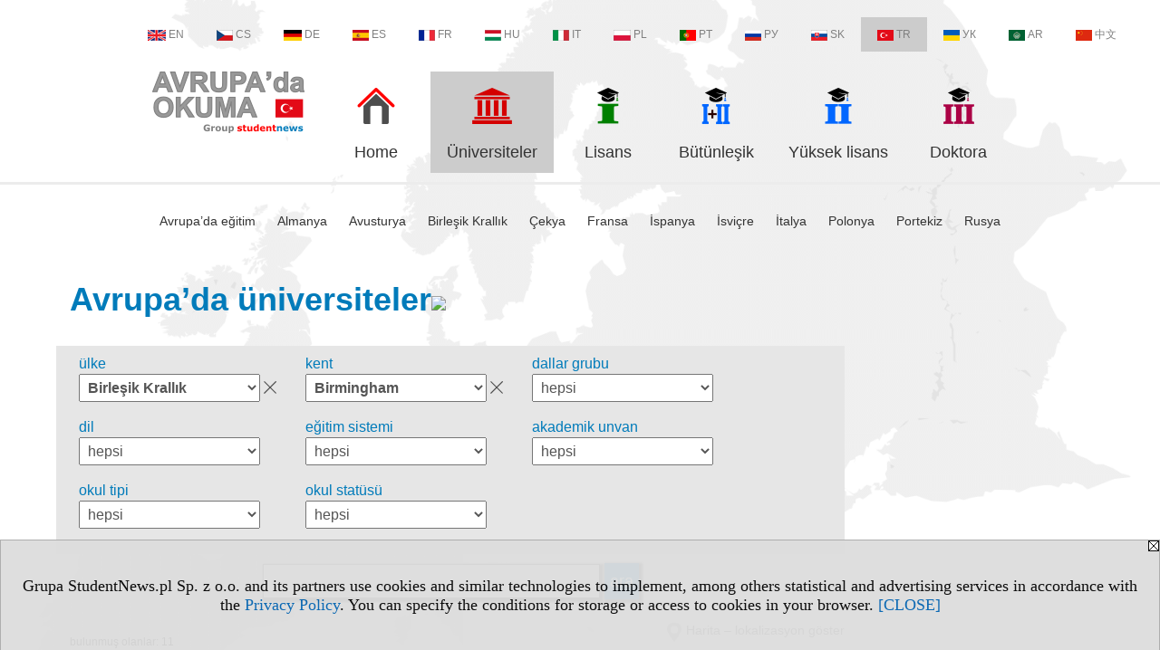

--- FILE ---
content_type: text/html; charset=UTF-8
request_url: https://universiteler.avrupadaokuma.eu/s/4116/77202-Avrupada-universiteler.htm?pa=101&m=183
body_size: 7888
content:
<!DOCTYPE HTML>
<html lang="tr">
<head>
<meta http-equiv="Content-Type" content="text/html; charset=utf-8">
<title>Birleşik Krallık, Birmingham - Avrupa’da üniversiteler - Avrupa’da yüksek okullar - v.TR, study (universities) - avrupadaokuma.eu</title>
<meta name="Description" content="Avrupa’da okuma. Avrupa’da üniversiteler: Büyük üniversiteler, Ekonomik, Tıbbi, Pedagojik, Teknik, Meslek yüksek okulları, Artistik, Askeri, Diğer öğretim kuruluşları.">
<meta name="Keywords" content="serwis, üniversiteler Ful taym öğretim Okul Dil Birimler fakülteler Dal kurslar">

<meta http-equiv="expires" content="0">
<meta name="viewport" content="width=device-width">
<base href="https://universiteler.avrupadaokuma.eu">
<meta name="robots" content="index, follow">
<LINK REL="Stylesheet" HREF="https://avrupadaokuma.eu/styl.php" TYPE="text/css">
<LINK REL="Stylesheet" HREF="/styl.php?s4116" TYPE="text/css">
<LINK REL="SHORTCUT ICON" HREF="/img/ico/d_avrupadaokuma.eu.ico">
<meta name="language" content="tr"> <meta property="og:title" content="Birleşik Krallık, Birmingham - Avrupa’da üniversiteler - Avrupa’da yüksek okullar - v.TR, study (universities) - avrupadaokuma.eu" /><meta property="og:description" content="Avrupa’da okuma. Avrupa’da üniversiteler: Büyük üniversiteler, Ekonomik, Tıbbi, Pedagojik, Teknik, Meslek yüksek okulları, Artistik, Askeri, Diğer öğretim kuruluşları." />

<script type="text/javascript" src="https://avrupadaokuma.eu/js/adserver/adserwer.ad/ads.js"></script><script type="text/javascript" src="https://avrupadaokuma.eu/js/funkcje_tr.js?a5"></script>
<!-- Global site tag (gtag.js) - Google Analytics -->
<script async src="https://www.googletagmanager.com/gtag/js?id=G-Q35XXLTF7M"></script>
<script>
window.dataLayer=window.dataLayer || [];
function gtag(){dataLayer.push(arguments);}
gtag('js', new Date());
gtag('config', 'G-Q35XXLTF7M', {'linker': {'domains': ['studentnews.eu','undergraduatestudy.eu','postgraduatestudy.eu','studies-in-europe.eu','full-timestudy.eu','part-timestudy.eu','studies-in-english.pl','studies-in-poland.pl','distancelearningstudy.eu','doctoralstudy.eu','mba-studies.eu','top-mba.eu','studiaweuropie.eu','studiumineuropa.eu','etudiereneurope.eu','estudiareneuropa.eu','studiareineuropa.eu','estudarnaeuropa.eu','studiumvevrope.eu','studiumveurope.eu','tanulmanyokeuropaban.eu','studijoseuropoje.eu','studierieuropa.eu','studii-in-europa.eu','studerenineuropa.eu','opiskelueuroopassa.eu','studiranjeuevropi.eu','studiranjeueuropi.eu','studijvevropi.eu','dualstudies.eu']}});
var gl_ga=true;
</script>
<script>var pmenu_odwrotnie=true;var pmenu_styl1=true;</script>

</head>
<body>
<script>
var i,ARRcookies=document.cookie.split(";"),ciastka_komunikat_pokaz=true;
for (i=0;i<ARRcookies.length;i++)
   {
   if (ARRcookies[i].indexOf("komunikat_cookie=pokazany")!=-1)
      ciastka_komunikat_pokaz=false;
   }

if (ciastka_komunikat_pokaz)
   {    
   document.writeln("<div style=\"background:#ddd; color:#000; border:1px solid #aaa; position:fixed; bottom:0; left:0; right:0; text-align:center; opacity:0.95; z-index:99; font-size:18px; font-family:Tahoma;\" id=\"pasek_komunikat_cookie\"><a onclick=\"this.parentNode.style.display='none'; return false;\" href=\"\"><img src=\"/img/drobne/X.GIF\" style=\"float:right;\"></a><div style=\"padding:40px 20px;\">Grupa StudentNews.pl Sp. z o.o. and its partners use cookies and similar technologies to implement, among others statistical and advertising services in accordance with the <a href=\"https://avrupadaokuma.eu/terms/tr\">Privacy Policy</a>. You can specify the conditions for storage or access to cookies in your browser. <a onclick=\"this.parentNode.parentNode.style.display='none'; return false;\" href=\"\">[CLOSE]</a><style>body {padding-bottom:140px;}</style></div></div>");
   var date = new Date();
	date.setTime(date.getTime()+(30*24*60*60*1000));  
   document.cookie="komunikat_cookie=pokazany; expires=" + date.toGMTString() + "; path=/; domain=.avrupadaokuma.eu; ";
   }
</script>
<div class="s_calosc s_calosc_iko_3"><div class="iko_3"><div class="iko_iko"><div class="iko_i"><a href="https://www.studentnews.eu"  ><img src="/img/sd/flags/h12/English.png" />EN</a></div><div class="iko_i"><a href="https://www.studiumvevrope.eu"  ><img src="/img/sd/flags/h12/Czech.png" />CS</a></div><div class="iko_i"><a href="https://www.studiumineuropa.eu"  ><img src="/img/sd/flags/h12/German.png" />DE</a></div><div class="iko_i"><a href="https://www.estudiareneuropa.eu"  ><img src="/img/sd/flags/h12/Spanish.png" />ES</a></div><div class="iko_i"><a href="https://www.etudiereneurope.eu"  ><img src="/img/sd/flags/h12/French.png" />FR</a></div><div class="iko_i"><a href="https://www.tanulmanyokeuropaban.eu"  ><img src="/img/sd/flags/h12/Hungarian.png" />HU</a></div><div class="iko_i"><a href="https://www.studiareineuropa.eu"  ><img src="/img/sd/flags/h12/Italian.png" />IT</a></div><div class="iko_i"><a href="https://www.studiaweuropie.eu"  ><img src="/img/sd/flags/h12/Polish.png" />PL</a></div><div class="iko_i"><a href="https://www.estudarnaeuropa.eu"  ><img src="/img/sd/flags/h12/Portuguese.png" />PT</a></div><div class="iko_i"><a href="https://www.ru.studies-in-europe.eu"  ><img src="/img/sd/flags/h12/Russian.png" />РУ</a></div><div class="iko_i"><a href="https://www.studiumveurope.eu"  ><img src="/img/sd/flags/h12/Slovak.png" />SK</a></div><div class="iko_i wybr"><a href="https://www.avrupadaokuma.eu"  ><img src="/img/sd/flags/h12/Turkish.png" />TR</a></div><div class="iko_i"><a href="https://www.navchannya-v-yevropi.studies-in-europe.eu"  ><img src="/img/sd/flags/h12/Ukrainian.png" />УК</a></div><div class="iko_i"><a href="https://www.ar.studies-in-europe.eu"  ><img src="/img/sd/flags/h12/Arabic.png" />AR</a></div><div class="iko_i"><a href="https://www.zh.studies-in-europe.eu"  ><img src="/img/sd/flags/h12/Chinese.png" />中文</a></div></div></div></div>

<!-- górna ramka - logo i baner -->
<div class="ab15 acccccb"><script language="JavaScript" type="text/javascript">
<!--
okno_szer=document.body.clientWidth;
var arg;
// arg=document.location;
arg='p='+escape(document.location)+'&amp;s=4116';
arg+='&amp;tr='+(typeof tr83 !== 'undefined'?tr83:0)+'';
if (okno_szer>900 /*https://bugzilla.mozilla.org/show_bug.cgi?id=1071620*/&&okno_szer!=980)
   document.writeln('<'+'scr'+'ipt language="JavaScript" type="text/javascript" src="https://studentnews.pl/bb.php?'+arg+'"></'+'scr'+'ipt>');
else
   if (okno_szer>1)
      document.writeln('<'+'scr'+'ipt language="JavaScript" type="text/javascript" src="https://studentnews.pl/bb.php?usyt=10&amp;'+arg+'"></'+'scr'+'ipt>');
//-->
</script></div>
<div class="s_calosc s_calosc_gora" id="naglowek_strony">
<div class="s_gora">
<div><div class="gora"><span id="pmenu_h_cont"></span><div class="gora_l"><div>
<A HREF="https://www.avrupadaokuma.eu"><img src="https://avrupadaokuma.eu/img/logo/avrupadaokuma.eu_.png" border="0" alt="avrupadaokuma.eu" vspace=0 id="logo_domeny" width="168" height="68"></A>
</div></div><div class="gora_s"></div><div class="gora_p hmenu1"><div class="iko_iko pmenue"><div class="iko_i"><a href="https://www.avrupadaokuma.eu"  ><img src="/img/sd/icons/uni/logo-right/int80/home.png" /><br>Home</a></div><div class="iko_i wybr"><a href="https://universiteler.avrupadaokuma.eu"  ><img src="/img/sd/icons/uni/logo-right/int80/uni.png" /><br>Üniversiteler</a></div><div class="iko_i"><a href="https://lisans.avrupadaokuma.eu"  ><img src="/img/sd/icons/uni/logo-right/int80/I.png" /><br>Lisans</a></div><div class="iko_i"><a href="https://yukseklisans.avrupadaokuma.eu/serwis.php?s=4119&pok=77205"  ><img src="/img/sd/icons/uni/logo-right/int80/I+II.png" /><br>Bütünleşik</a></div><div class="iko_i"><a href="https://yukseklisans.avrupadaokuma.eu/serwis.php?s=4118&pok=77204"  ><img src="/img/sd/icons/uni/logo-right/int80/II.png" /><br>Yüksek lisans</a></div><div class="iko_i"><a href="https://doktora.avrupadaokuma.eu"  ><img src="/img/sd/icons/uni/logo-right/int80/III.png" /><br>Doktora</a></div></div></div><div class="nic3"></div></div></div>





<div><div class="l_zakl_gr hmenu1 pmenue l_zakl_gr_dol" style=""><div class="dod xxzwi"> <div class="elem"><a href="https://www.avrupadaokuma.eu"  >Avrupa’da eğitim</a></div><div class="elem"><a href="https://almanya.avrupadaokuma.eu"  >Almanya</a></div><div class="elem"><a href="https://avusturya.avrupadaokuma.eu"  >Avusturya</a></div><div class="elem"><a href="https://birlesik-krallik.avrupadaokuma.eu"  >Birleşik Krallık</a></div><div class="elem"><a href="https://cekya.avrupadaokuma.eu"  >Çekya</a></div><div class="elem"><a href="https://fransa.avrupadaokuma.eu"  >Fransa</a></div><div class="elem"><a href="https://ispanya.avrupadaokuma.eu"  >İspanya</a></div><div class="elem"><a href="https://isvicre.avrupadaokuma.eu"  >İsviçre</a></div><div class="elem"><a href="https://italya.avrupadaokuma.eu"  >İtalya</a></div><div class="elem"><a href="https://polonya.avrupadaokuma.eu"  >Polonya</a></div><div class="elem"><a href="https://portekiz.avrupadaokuma.eu"  >Portekiz</a></div><div class="elem"><a href="https://rusya.avrupadaokuma.eu"  >Rusya</a></div> </div></div></div>

</div><!-- /s_gora -->
</div><!-- /s_calosc -->
<script language="JavaScript" type="text/javascript">
<!--
{
var arg;
arg=document.location;
arg=escape(arg)+'&s=4116&tr='+(typeof tr83 !== 'undefined'?tr83:0)+'';
if (document.body.clientWidth>1420)
{
if (document.body.clientWidth>1540)
   {
//    document.writeln('<'+'scr'+'ipt language="JavaScript" type="text/javascript" src="https://studentnews.pl/bb.php?usyt=6&amp;p='+arg+'"></'+'scr'+'ipt>');
//    document.writeln('<'+'scr'+'ipt language="JavaScript" type="text/javascript" src="https://studentnews.pl/bb.php?usyt=7&amp;p='+arg+'"></'+'scr'+'ipt>');
   }
else
   {
   document.writeln('<'+'scr'+'ipt language="JavaScript" type="text/javascript" src="https://studentnews.pl/bb.php?usyt=5&amp;p='+arg+'"></'+'scr'+'ipt>');
   document.writeln('<'+'scr'+'ipt language="JavaScript" type="text/javascript" src="https://studentnews.pl/bb.php?usyt=8&amp;p='+arg+'"></'+'scr'+'ipt>');
   }
}
//document.writeln('<'+'scr'+'ipt language="JavaScript" type="text/javascript" src="https://studentnews.pl/bb.php?usyt=9&amp;p='+arg+'"></'+'scr'+'ipt>');
if (document.body.clientWidth<=900)
   stck("https://studentnews.pl","/bb.php?usyt=33&p="+arg);
}
//-->
</script>

<div class="s_calosc glowna s_calosc_glowna">
<!-- glówna -->
<div class="s_middle">

<div class="s_lewa"><!-- lewa ramka --></div><!-- /s_lewa -->

<!-- srodkowa ramka -->
<div class="s_srodek" id="s_srodek">

<div></div>
<h1 class="srodek_naglowek" id="srodek_naglowek_s">Avrupa’da üniversiteler<img src="https://studentnews.pl/st_new.php?typ=pok&id1=77202&p=0" width="1" height="1"></h1>
<div class="uczelnie"><!-- nduX8pocz --><form action="/s/4116/77202-Avrupada-universiteler.htm" method="GET" name="warunki" ><table cellspacing="0" cellpadding="0" border="0" align="center" class="iu_sz"><tbody class="zwi zwi2"><tr class="iu_sz_gr"><td>ülke</td><td> <select name="pa" size="1" onchange="this.form.submit()" class="rownalistadluga form_elem_wybrany"> <option value="">hepsi</option>  <option value="132">Almanya</option>  <option value="105">Andora</option>  <option value="102">Avusturya</option>  <option value="103">Belçika</option>  <option value="101" selected >Birleşik Krallık</option>  <option value="108">Bulgaristan</option>  <option value="112">Çekya</option>  <option value="113">Danimarka</option>  <option value="114">Estonya</option>  <option value="115">Finlandiya</option>  <option value="116">Fransa</option>  <option value="109">Hirvatistan</option>  <option value="121">Hollanda</option>  <option value="122">İrlanda</option>  <option value="142">İskoçya</option>  <option value="120">İspanya</option>  <option value="141">İsviçre</option>  <option value="147">İtalya </option>  <option value="123">İzlanda</option>  <option value="127">Letonya</option>  <option value="124">Lihtenştayn</option>  <option value="125">Litvanya</option>  <option value="126">Lüksemburg</option>  <option value="146">Macaristan</option>  <option value="129">Malta</option>  <option value="131">Monako</option>  <option value="133">Norveç</option>  <option value="100">Polonya</option>  <option value="134">Portekiz</option>  <option value="136">Romanya</option>  <option value="135">Rusya</option>  <option value="137">San Marino</option>  <option value="138">Sırbistan</option>  <option value="139">Slovakya</option>  <option value="140">Slovenya</option>  <option value="144">Ukrayna</option>  <option value="145">Vatikan</option>  <option value="118">Yunanistan</option> </select></td></tr><tr class="iu_sz_gr"><td>kent</td><td> <select name="m" size="1" onchange="this.form.submit()" class="rownalistadluga form_elem_wybrany"> <option value="">hepsi</option>  <option value="179">Aberdeen</option>  <option value="181">Aberystwyth</option>  <option value="1433">Abingdon</option>  <option value="1440">Ashton-under-Lyne</option>  <option value="1443">Bangor</option>  <option value="1444">Barnsley</option>  <option value="1445">Barnstaple</option>  <option value="1446">Barrow-in-Furness</option>  <option value="1448">Basingstoke</option>  <option value="221">Bath</option>  <option value="2128">Beaconsfield</option>  <option value="1449">Bedford</option>  <option value="265">Belfast</option>  <option value="1450">Benfleet</option>  <option value="1451">Beverley</option>  <option value="1452">Bexhill-on-Sea</option>  <option value="1453">Birkenhead</option>  <option value="183" selected >Birmingham</option>  <option value="1454">Bishop Auckland</option>  <option value="1455">Blackburn</option>  <option value="1456">Blackpool</option>  <option value="1685">Bodmin</option>  <option value="202">Bolton</option>  <option value="1457">Bootle</option>  <option value="1458">Boston</option>  <option value="1426">Bournemouth</option>  <option value="1686">Bracknell</option>  <option value="223">Bradford</option>  <option value="1459">Bridgend</option>  <option value="1460">Bridgwater</option>  <option value="191">Brighton</option>  <option value="224">Bristol</option>  <option value="1461">Brockenhurst</option>  <option value="1463">Broxbourne</option>  <option value="243">Buckingham </option>  <option value="1464">Burnley</option>  <option value="1465">Burton-on-Trent</option>  <option value="1485">Bury St Edmunds</option>  <option value="2122">Calver</option>  <option value="182">Cambridge</option>  <option value="178">Canterbury</option>  <option value="198">Cardiff</option>  <option value="207">Carlisle</option>  <option value="1469">Chatham</option>  <option value="1425">Chelmsford</option>  <option value="217">Cheltenham</option>  <option value="206">Chester</option>  <option value="1470">Chesterfield</option>  <option value="228">Chichester</option>  <option value="1471">Chippenham</option>  <option value="1472">Christchurch</option>  <option value="1387">Cirencester</option>  <option value="212">Colchester</option>  <option value="208">Coventry</option>  <option value="1711">Crewe</option>  <option value="1477">Darlington</option>  <option value="209">Derby</option>  <option value="1479">Doncaster</option>  <option value="1480">Dorchester</option>  <option value="1481">Dudley</option>  <option value="180">Dundee</option>  <option value="1482">Dunstable</option>  <option value="210">Durham</option>  <option value="1483">Eastbourne</option>  <option value="211">Edinburgh</option>  <option value="248">Exeter</option>  <option value="213">Falmouth</option>  <option value="1489">Fareham</option>  <option value="1490">Farnborough</option>  <option value="1432">Farnham</option>  <option value="1491">Gateshead</option>  <option value="216">Glasgow</option>  <option value="1493">Gloucester</option>  <option value="1495">Grantham</option>  <option value="1497">Grimsby</option>  <option value="1431">Guildford</option>  <option value="1498">Halesowen</option>  <option value="1499">Halifax</option>  <option value="1716">Harlow</option>  <option value="1500">Hartlepool</option>  <option value="219">Hatfield</option>  <option value="1502">Haverfordwest</option>  <option value="1504">Hereford</option>  <option value="204">High Wycombe</option>  <option value="1915">Hitchin</option>  <option value="186">Huddersfield</option>  <option value="1389">Hull</option>  <option value="1507">Inverness</option>  <option value="205">Ipswich</option>  <option value="1509">Kendal</option>  <option value="2131">Lampeter</option>  <option value="187">Lancaster</option>  <option value="1513">Leamington Spa</option>  <option value="231">Leeds</option>  <option value="199">Leicester</option>  <option value="1514">Lewes</option>  <option value="222">Lincoln</option>  <option value="197">Liverpool</option>  <option value="1516">Llanelli</option>  <option value="175">Londra</option>  <option value="177">Loughborough</option>  <option value="2125">Loughton</option>  <option value="1517">Lowestoft</option>  <option value="201">Luton</option>  <option value="1518">Macclesfield</option>  <option value="2121">Machynlleth</option>  <option value="1519">Maidenhead</option>  <option value="1520">Maidstone</option>  <option value="1722">Malvern</option>  <option value="253">Manchester</option>  <option value="2127">Markfield</option>  <option value="1561">Merthyr Tydfil</option>  <option value="264">Middlesbrough</option>  <option value="1388">Milton Keynes</option>  <option value="2126">Moira</option>  <option value="1523">Nantwich</option>  <option value="1701">Neath</option>  <option value="1524">Nelson</option>  <option value="1525">Newbury</option>  <option value="176">Newcastle upon Tyne</option>  <option value="1429">Newcastle-under-Lyme</option>  <option value="218">Newport</option>  <option value="225">Northampton</option>  <option value="244">Norwich</option>  <option value="185">Nottingham</option>  <option value="1528">Oldham</option>  <option value="214">Ormskirk</option>  <option value="200">Oxford</option>  <option value="1391">Paisley</option>  <option value="1532">Peterborough</option>  <option value="259">Plymouth</option>  <option value="1390">Portsmouth</option>  <option value="252">Preston</option>  <option value="233">Reading</option>  <option value="1535">Redditch</option>  <option value="1580">Rhos-on-Sea</option>  <option value="1540">Selby</option>  <option value="245">Sheffield</option>  <option value="1541">Shrewsbury</option>  <option value="1694">Shrivenham</option>  <option value="1543">Skipton</option>  <option value="1544">Slough</option>  <option value="1545">Solihull</option>  <option value="2202">South Kirkby</option>  <option value="1546">South Shields</option>  <option value="239">Southampton</option>  <option value="1682">Southend-on-Sea</option>  <option value="1547">Southport</option>  <option value="1435">St Albans</option>  <option value="254">St Andrews</option>  <option value="1441">St Austell</option>  <option value="1503">St Helens</option>  <option value="263">Stirling</option>  <option value="1551">Stockton-on-Tees</option>  <option value="256">Stoke-on-Trent</option>  <option value="1554">Street</option>  <option value="1555">Stroud</option>  <option value="260">Sunderland</option>  <option value="246">Swansea</option>  <option value="1556">Swindon</option>  <option value="1558">Telford</option>  <option value="1559">Tonbridge</option>  <option value="2120">Totnes</option>  <option value="1560">Truro</option>  <option value="1562">Usk</option>  <option value="1563">Wakefield</option>  <option value="1565">Walsall</option>  <option value="1733">Ware</option>  <option value="1567">Waterlooville</option>  <option value="1568">Watford</option>  <option value="1570">West Bromwich</option>  <option value="1571">Weston-Super-Mare</option>  <option value="1572">Weybridge</option>  <option value="1573">Weymouth</option>  <option value="1574">Widnes</option>  <option value="1575">Wigan</option>  <option value="229">Winchester</option>  <option value="242">Wolverhampton</option>  <option value="234">Worcester</option>  <option value="1577">Workington</option>  <option value="2132">Worksop</option>  <option value="251">Wrexham</option>  <option value="1579">Yeovil</option>  <option value="226">York</option> </select></td></tr><tr class="iu_sz_gr"><td>dallar grubu</td><td> <select name="kg" size="1" onchange="this.form.submit()" class="rownalistadluga"> <option value="">hepsi</option>  <option value="6">artistik</option>  <option value="11">biyoloji</option>  <option value="5">dil (filoloji)</option>  <option value="3">edebiyat</option>  <option value="8">ekonomi ve idari</option>  <option value="16">enformatik</option>  <option value="12">fizik, çevre koruma</option>  <option value="10">gazetecilik ve bilişim </option>  <option value="9">hukuki</option>  <option value="26">koruma ve güvenlik</option>  <option value="15">matematik ve istatistikî  </option>  <option value="19">mühendislik-teknik</option>  <option value="1">pedagojik</option>  <option value="7">sosyal</option>  <option value="29">spor, turizm, halka hizmet</option>  <option value="22">tarım, ormancılık ve balıkçılık, veterinerlik</option>  <option value="17">tıp, sağlık</option> </select></td></tr><tr class="iu_sz_gr"><td>dil</td><td> <select name="kj" size="1" onchange="this.form.submit()" class="rownalistadluga"> <option value="">hepsi</option>  <option value="34">Galce</option>  <option value="2">İngilizce</option> </select></td></tr><input type="hidden" name="muz" value=""><tr class="iu_sz_gr"><td>eğitim sistemi</td><td><select name="dwze" size="1" onchange="this.form.submit()" class="rownalistadluga"> <option value="">hepsi</option>  <option value="d">ful taym öğretim </option>  <option value="z">okul dışı öğretim</option> </select></td></tr><tr class="iu_sz_gr"><td>akademik unvan</td><td> <select name="kd" size="1" onchange="this.form.submit()" class="rownalistadluga"> <option value="">hepsi</option>  <option value="7">BA</option>  <option value="9">BEng</option>  <option value="34">BMus</option>  <option value="10">BSc</option>  <option value="21">diğer</option>  <option value="11">LLB</option>  <option value="12">LLM</option>  <option value="13">MA</option>  <option value="35">MA(SocSci)</option>  <option value="14">MChem</option>  <option value="37">MComp</option>  <option value="38">MDes</option>  <option value="136">MEd</option>  <option value="137">medical</option>  <option value="15">MEng</option>  <option value="138">MFA</option>  <option value="16">MLitt</option>  <option value="39">MMath</option>  <option value="17">MMus</option>  <option value="139">MPH</option>  <option value="40">MPharm</option>  <option value="18">MPhil</option>  <option value="41">MPhys</option>  <option value="19">MRes</option>  <option value="20">MSc</option>  <option value="140">veterinary</option> </select></td></tr><tr class="iu_sz_gr"><td>okul tipi</td><td> <select name="r" size="1" onchange="this.form.submit()" class="rownalistadluga"> <option value="">hepsi</option>  <option value="18"> üniversiteler</option>  <option value="19">college</option>  <option value="20">diğer öğretim kuruluşları</option> </select></td></tr><tr class="iu_sz_gr"><td>okul statüsü</td><td> <select name="st" size="1" onchange="this.form.submit()" class="rownalistadluga"> <option value="">hepsi</option>  <option value="1">devlet</option>  <option value="2">özel</option> </select></td></tr><noscript><tr><td colspan='2' align=center><input type="submit" value="listeyi göster" /></td></tr></noscript></tbody></table><div class="iu_sz_szukaj"><input type="text" name="szukaj" value="" size="25" maxlength="255"><input type="submit" name="x" value="ara" /></div></form><!-- nduX8kon --><div class="pod_tabela"><div class="znalezionych">bulunmuş olanlar: 11</div><div class="wo_l_gm_link"><a target="_blank" href="/mapa.php?pok=77202&pod=2&pa=101&m=183">Harita – lokalizasyon göster</a></div></div><div class="iu_wykaz iu_wykaz_uczelnie"><div class="elem"><div class="miasto">Birmingham, Birleşik Krallık</div><div class="uczelnia"><a href="https://universiteler.avrupadaokuma.eu/s/4116/77202-Avrupada-universiteler/726-Aston-University.htm?pa=101&amp;m=183">Aston University</a></div><div class="parametry"><div class="rodzaj">okul tipi: <span class="wartosc"> üniversiteler</span></div><div class="status">okul statüsü: <span class="wartosc">devlet</span></div></div><div class="wiecej"><a href="https://universiteler.avrupadaokuma.eu/s/4116/77202-Avrupada-universiteler/726-Aston-University.htm?pa=101&amp;m=183">daha çok bilgi &raquo;</a></div></div><div class="elem"><div class="miasto">Birmingham, Birleşik Krallık</div><div class="uczelnia"><a href="https://universiteler.avrupadaokuma.eu/s/4116/77202-Avrupada-universiteler/7813-Birmingham-Christian-College.htm?pa=101&amp;m=183">Birmingham Christian College</a></div><div class="parametry"><div class="rodzaj">okul tipi: <span class="wartosc">diğer öğretim kuruluşları</span></div><div class="status">okul statüsü: <span class="wartosc">özel</span></div></div><div class="wiecej"><a href="https://universiteler.avrupadaokuma.eu/s/4116/77202-Avrupada-universiteler/7813-Birmingham-Christian-College.htm?pa=101&amp;m=183">daha çok bilgi &raquo;</a></div></div><div style="clear:both; text-align:center;"><script language="JavaScript" type="text/javascript">
<!--
var arg;
arg=document.location;
arg=escape(arg)+'&s=4116&tr='+(typeof tr83 !== 'undefined'?tr83:0)+'';
okno_szer=document.body.clientWidth;
if (okno_szer>900 /*https://bugzilla.mozilla.org/show_bug.cgi?id=1071620*/&&okno_szer!=980)
    nrml("https://studentnews.pl","/bb.php?usyt=3&class=elem&p="+arg,{aContTdColspan:0});
else
   if (okno_szer>1)
       nrml("https://studentnews.pl","/bb.php?usyt=14&class=elem&p="+arg,{aContTdColspan:0});
//-->
</script></div><div class="elem"><div class="miasto">Birmingham, Birleşik Krallık</div><div class="uczelnia"><a href="https://universiteler.avrupadaokuma.eu/s/4116/77202-Avrupada-universiteler/738-Birmingham-City-University.htm?pa=101&amp;m=183">Birmingham City University</a></div><div class="parametry"><div class="rodzaj">okul tipi: <span class="wartosc"> üniversiteler</span></div><div class="status">okul statüsü: <span class="wartosc">devlet</span></div></div><div class="wiecej"><a href="https://universiteler.avrupadaokuma.eu/s/4116/77202-Avrupada-universiteler/738-Birmingham-City-University.htm?pa=101&amp;m=183">daha çok bilgi &raquo;</a></div></div><div class="elem"><div class="miasto">Birmingham, Birleşik Krallık</div><div class="uczelnia"><a href="https://universiteler.avrupadaokuma.eu/s/4116/77202-Avrupada-universiteler/3840-Birmingham-Metropolitan-College.htm?pa=101&amp;m=183">Birmingham Metropolitan College</a></div><div class="parametry"><div class="rodzaj">okul tipi: <span class="wartosc">college</span></div><div class="status">okul statüsü: <span class="wartosc">devlet</span></div></div><div class="wiecej"><a href="https://universiteler.avrupadaokuma.eu/s/4116/77202-Avrupada-universiteler/3840-Birmingham-Metropolitan-College.htm?pa=101&amp;m=183">daha çok bilgi &raquo;</a></div></div><div class="elem"><div class="miasto">Birmingham, Birleşik Krallık</div><div class="uczelnia"><a href="https://universiteler.avrupadaokuma.eu/s/4116/77202-Avrupada-universiteler/823-Birmingham-Newman-University.htm?pa=101&amp;m=183">Birmingham Newman University</a></div><div class="parametry"><div class="rodzaj">okul tipi: <span class="wartosc"> üniversiteler</span></div><div class="status">okul statüsü: <span class="wartosc">devlet</span></div></div><div class="wiecej"><a href="https://universiteler.avrupadaokuma.eu/s/4116/77202-Avrupada-universiteler/823-Birmingham-Newman-University.htm?pa=101&amp;m=183">daha çok bilgi &raquo;</a></div></div><div class="elem"><div class="miasto">Birmingham, Birleşik Krallık</div><div class="uczelnia"><a href="https://universiteler.avrupadaokuma.eu/s/4116/77202-Avrupada-universiteler/6404-Maryvale-Institute.htm?pa=101&amp;m=183">Maryvale Institute</a></div><div class="parametry"><div class="rodzaj">okul tipi: <span class="wartosc">college</span></div><div class="status">okul statüsü: <span class="wartosc">özel</span></div></div><div class="wiecej"><a href="https://universiteler.avrupadaokuma.eu/s/4116/77202-Avrupada-universiteler/6404-Maryvale-Institute.htm?pa=101&amp;m=183">daha çok bilgi &raquo;</a></div></div><div class="elem"><div class="miasto">Birmingham, Birleşik Krallık</div><div class="uczelnia"><a href="https://universiteler.avrupadaokuma.eu/s/4116/77202-Avrupada-universiteler/5990-Queens-Foundation-for-Ecumenical-Theological-Education.htm?pa=101&amp;m=183">Queen's Foundation for Ecumenical Theological Education</a></div><div class="parametry"><div class="rodzaj">okul tipi: <span class="wartosc">diğer öğretim kuruluşları</span></div></div><div class="wiecej"><a href="https://universiteler.avrupadaokuma.eu/s/4116/77202-Avrupada-universiteler/5990-Queens-Foundation-for-Ecumenical-Theological-Education.htm?pa=101&amp;m=183">daha çok bilgi &raquo;</a></div></div><div style="clear:both; text-align:center;"><script language="JavaScript" type="text/javascript">
<!--
if (okno_szer>900 /*https://bugzilla.mozilla.org/show_bug.cgi?id=1071620*/&&okno_szer!=980)
    document.writeln('');
else
   if (okno_szer>1)
       nrml("https://studentnews.pl","/bb.php?usyt=15&class=elem&p="+arg,{aContTdColspan:0});
//-->
</script></div><div class="elem"><div class="miasto">Birmingham, Birleşik Krallık</div><div class="uczelnia"><a href="https://universiteler.avrupadaokuma.eu/s/4116/77202-Avrupada-universiteler/5995-Royal-Birmingham-Conservatoire.htm?pa=101&amp;m=183">Royal Birmingham Conservatoire</a></div><div class="parametry"><div class="rodzaj">okul tipi: <span class="wartosc">diğer öğretim kuruluşları</span></div></div><div class="wiecej"><a href="https://universiteler.avrupadaokuma.eu/s/4116/77202-Avrupada-universiteler/5995-Royal-Birmingham-Conservatoire.htm?pa=101&amp;m=183">daha çok bilgi &raquo;</a></div></div><div class="elem"><div class="miasto">Birmingham, Birleşik Krallık</div><div class="uczelnia"><a href="https://universiteler.avrupadaokuma.eu/s/4116/77202-Avrupada-universiteler/3908-South-and-City-College-Birmingham.htm?pa=101&amp;m=183">South and City College Birmingham</a></div><div class="parametry"><div class="rodzaj">okul tipi: <span class="wartosc">college</span></div><div class="status">okul statüsü: <span class="wartosc">devlet</span></div></div><div class="wiecej"><a href="https://universiteler.avrupadaokuma.eu/s/4116/77202-Avrupada-universiteler/3908-South-and-City-College-Birmingham.htm?pa=101&amp;m=183">daha çok bilgi &raquo;</a></div></div><div class="elem"><div class="miasto">Birmingham, Birleşik Krallık</div><div class="uczelnia"><a href="https://universiteler.avrupadaokuma.eu/s/4116/77202-Avrupada-universiteler/767-University-College-Birmingham.htm?pa=101&amp;m=183">University College Birmingham</a></div><div class="parametry"><div class="rodzaj">okul tipi: <span class="wartosc"> üniversiteler</span></div><div class="status">okul statüsü: <span class="wartosc">devlet</span></div></div><div class="wiecej"><a href="https://universiteler.avrupadaokuma.eu/s/4116/77202-Avrupada-universiteler/767-University-College-Birmingham.htm?pa=101&amp;m=183">daha çok bilgi &raquo;</a></div></div><div class="elem"><div class="miasto">Birmingham, Birleşik Krallık</div><div class="uczelnia"><a href="https://universiteler.avrupadaokuma.eu/s/4116/77202-Avrupada-universiteler/740-University-of-Birmingham.htm?pa=101&amp;m=183">University of Birmingham</a></div><div class="parametry"><div class="rodzaj">okul tipi: <span class="wartosc"> üniversiteler</span></div><div class="status">okul statüsü: <span class="wartosc">devlet</span></div></div><div class="wiecej"><a href="https://universiteler.avrupadaokuma.eu/s/4116/77202-Avrupada-universiteler/740-University-of-Birmingham.htm?pa=101&amp;m=183">daha çok bilgi &raquo;</a></div></div></div>

</div>
<script language="JavaScript" type="text/javascript">
<!--
okno_szer=document.body.clientWidth;
var arg;
arg=document.location;
arg=escape(arg)+'&amp;s=4116&amp;tr='+(typeof tr83 !== 'undefined'?tr83:0)+'';
if (okno_szer>900 /*https://bugzilla.mozilla.org/show_bug.cgi?id=1071620*/&&okno_szer!=980)
   document.writeln('<'+'scr'+'ipt language="JavaScript" type="text/javascript" src="https://studentnews.pl/bb.php?usyt=13&amp;p='+arg+'"></'+'scr'+'ipt>');
//-->
</script>
</div><!-- /s_srodek -->
<script language="JavaScript" type="text/javascript">
<!--

ob=obiekt_o_id("s_srodek");
if (document.body.clientWidth>0 && document.body.clientWidth<801 && window.getComputedStyle(ob, null).getPropertyValue("order")!=-1) ob.parentNode.insertBefore(ob, ob.parentNode.firstChild);

//-->
</script>

<script language="JavaScript" type="text/javascript">
<!--
//-->
</script>

<div class="s_dodatkowa">
<!-- dodatkowa ramka -->
<script language="JavaScript" type="text/javascript">
<!--
var arg;
arg=document.location;
arg=escape(arg)+'&amp;s=4116&amp;tr='+(typeof tr83 !== 'undefined'?tr83:0)+'';
okno_szer=document.body.clientWidth;
if (okno_szer>1030)
   {
   document.writeln('<'+'scr'+'ipt language="JavaScript" type="text/javascript" src="https://studentnews.pl/bb.php?usyt=4&amp;p='+arg+'"></'+'scr'+'ipt>');
   document.writeln('<'+'scr'+'ipt language="JavaScript" type="text/javascript" src="https://studentnews.pl/bb.php?usyt=2&amp;p='+arg+'"></'+'scr'+'ipt>');
   document.writeln('<'+'scr'+'ipt language="JavaScript" type="text/javascript" src="https://studentnews.pl/bb.php?usyt=30&amp;p='+arg+'"></'+'scr'+'ipt>');
   document.writeln('<'+'scr'+'ipt language="JavaScript" type="text/javascript" src="https://studentnews.pl/bb.php?usyt=32&amp;p='+arg+'"></'+'scr'+'ipt>');
   document.writeln('<'+'scr'+'ipt language="JavaScript" type="text/javascript" src="https://studentnews.pl/bb.php?usyt=31&amp;p='+arg+'"></'+'scr'+'ipt>');
   document.writeln('<'+'scr'+'ipt language="JavaScript" type="text/javascript" src="https://studentnews.pl/bb.php?usyt=34&amp;p='+arg+'"></'+'scr'+'ipt>');
   }
//-->
</script><script>if (document.body.clientWidth>1024) document.writeln('<'+'scr'+'ipt src="/gadzet.php?co=s_dodatkowa&amp;ko=77202.793943ccc8e7637c0d1d299ccba414db"></'+'scr'+'ipt>');</script>
</div><!-- /s_dodatkowa -->

<!-- prawa ramka -->
<div class="s_prawa"></div><!-- /s_prawa -->

</div><!-- /s_middle -->


<!-- dolna ramka -->
<div class="s_dol">
<div style="" class="l_zakl_4"><div class="dod"> <nobr><a HREF="https://group.studentnews.eu" class='menulnk' style="">StudentNews Group - about us</a></nobr> </div></div>


</div><!-- /s_dolna -->

</div><!-- /s_calosc -->

<div class="dol_stopka">  <a href="https://avrupadaokuma.eu/terms/tr">Privacy Policy</a>  </div>

</body>
</html>
